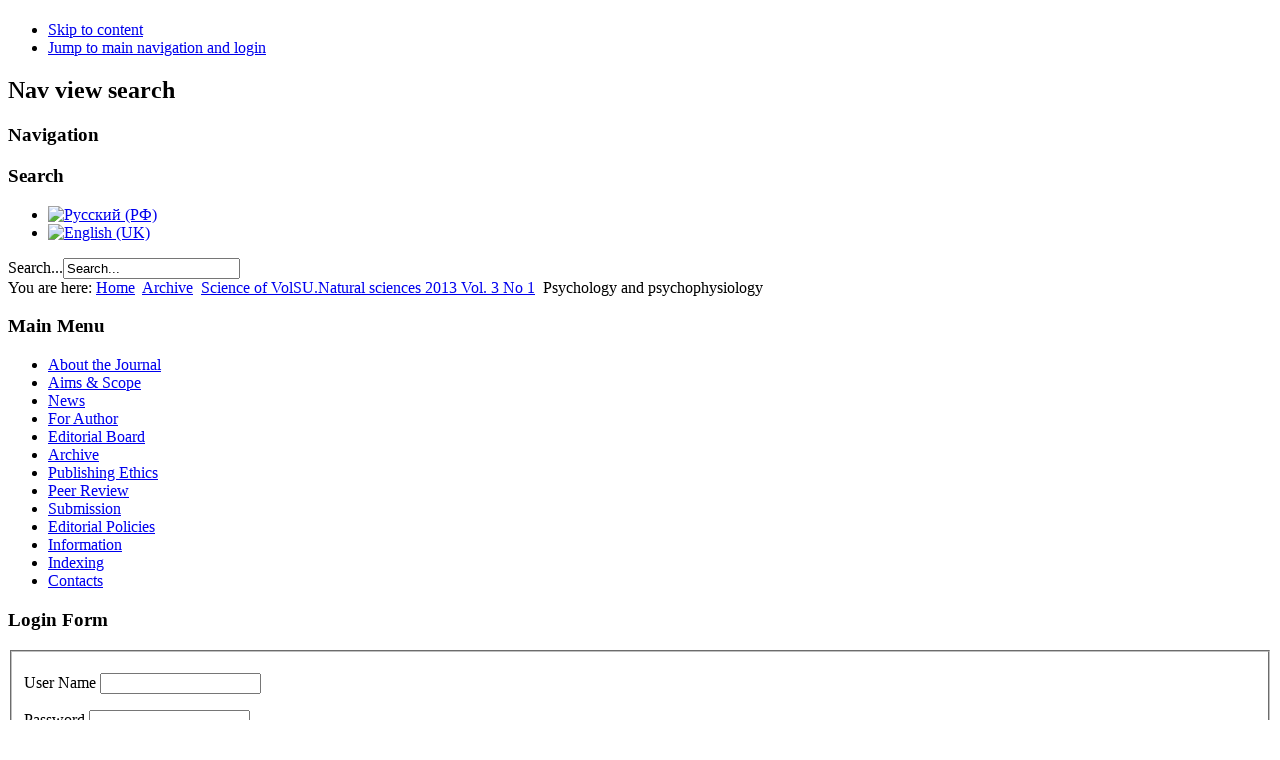

--- FILE ---
content_type: text/html; charset=utf-8
request_url: https://ns.jvolsu.com/index.php/en/archive-en/105-1-5-2013/psychology-and-psychophysiology
body_size: 19182
content:
<!DOCTYPE html PUBLIC "-//W3C//DTD XHTML 1.0 Transitional//EN" "http://www.w3.org/TR/xhtml1/DTD/xhtml1-transitional.dtd">
<html xmlns="http://www.w3.org/1999/xhtml" xml:lang="en-gb" lang="en-gb" dir="ltr" >
  <head>
      <base href="https://ns.jvolsu.com/index.php/en/archive-en/105-1-5-2013/psychology-and-psychophysiology" />
  <meta http-equiv="content-type" content="text/html; charset=utf-8" />
  <meta name="generator" content="Joomla! - Open Source Content Management" />
  <title>Archive</title>
  <link href="/index.php/en/archive-en/105-1-5-2013/psychology-and-psychophysiology?format=feed&amp;type=rss" rel="alternate" type="application/rss+xml" title="RSS 2.0" />
  <link href="/index.php/en/archive-en/105-1-5-2013/psychology-and-psychophysiology?format=feed&amp;type=atom" rel="alternate" type="application/atom+xml" title="Atom 1.0" />
  <link href="/templates/beez5/favicon.ico" rel="shortcut icon" type="image/vnd.microsoft.icon" />
  <link href="https://ns.jvolsu.com/index.php/en/component/search/?Itemid=114&amp;id=105&amp;format=opensearch" rel="search" title="Search Science Journal of VolSU/. Serial Issue 11. Natural Sciences" type="application/opensearchdescription+xml" />
  <link rel="stylesheet" href="/plugins/content/attachments/attachments.css" type="text/css" />
  <link rel="stylesheet" href="/plugins/content/attachments/attachments1.css" type="text/css" />
  <link rel="stylesheet" href="/media/system/css/modal.css" type="text/css" />
  <link rel="stylesheet" href="/media/mod_languages/css/template.css" type="text/css" />
  <script src="/media/system/js/mootools-core.js" type="text/javascript"></script>
  <script src="/media/system/js/core.js" type="text/javascript"></script>
  <script src="/media/system/js/caption.js" type="text/javascript"></script>
  <script src="/media/system/js/mootools-more.js" type="text/javascript"></script>
  <script src="/media/system/js/modal.js" type="text/javascript"></script>
  <script src="/plugins/content/attachments/attachments_refresh.js" type="text/javascript"></script>
  <script src="/templates/beez5/javascript/md_stylechanger.js" type="text/javascript" defer="defer"></script>
  <script type="text/javascript">
window.addEvent('load', function() {
				new JCaption('img.caption');
			});
		window.addEvent('domready', function() {

			SqueezeBox.initialize({});
			SqueezeBox.assign($$('a.modal-button'), {
				parse: 'rel'
			});
		});function keepAlive() {	var myAjax = new Request({method: "get", url: "index.php"}).send();} window.addEvent("domready", function(){ keepAlive.periodical(840000); });
  </script>

    <link rel="stylesheet" href="/templates/system/css/system.css" type="text/css" />
    <link rel="stylesheet" href="/templates/beez5/css/position.css" type="text/css" media="screen,projection" />
    <link rel="stylesheet" href="/templates/beez5/css/layout.css" type="text/css" media="screen,projection" />
    <link rel="stylesheet" href="/templates/beez5/css/print.css" type="text/css" media="Print" />
    <link rel="stylesheet" href="/templates/beez5/css/beez5.css" type="text/css" />
    <link rel="stylesheet" href="/templates/beez5/css/general.css" type="text/css" />
        <!--[if lte IE 6]>
      <link href="/templates/beez5/css/ieonly.css" rel="stylesheet" type="text/css" />
    <![endif]-->
    <!--[if IE 7]>
      <link href="/templates/beez5/css/ie7only.css" rel="stylesheet" type="text/css" />
    <![endif]-->
    <script type="text/javascript" src="/templates/beez5/javascript/hide.js"></script>

    <script type="text/javascript">
      var big ='72%';
      var small='53%';
      var altopen='is open';
      var altclose='is closed';
      var bildauf='/templates/beez5/images/plus.png';
      var bildzu='/templates/beez5/images/minus.png';
      var rightopen='Open info';
      var rightclose='Close info';
      var fontSizeTitle='Font size';
            var bigger='Bigger';
            var reset='Reset';
            var smaller='Smaller';
            var biggerTitle='Increase size';
            var resetTitle='Revert styles to default';
            var smallerTitle='Decrease size';
    </script>

  </head>

  <body>

<div id="all">
  <div id="back">
      <div id="header">
              <div class="logoheader">
          <h1 id="logo">

                                        <span class="header1">
                    </span></h1>
        </div><!-- end logoheader -->

          <ul class="skiplinks">
            <li><a href="#main" class="u2">Skip to content</a></li>
            <li><a href="#nav" class="u2">Jump to main navigation and login</a></li>
                      </ul>
          <h2 class="unseen">Nav view search</h2>
          <h3 class="unseen">Navigation</h3>
          <a href="/index.php" id="logotype">
          

<div class="custom"  style="background-image: url('/images/natural_systems_en.jpg')" >
	<!--<p id="volsu">Science Journal of Volgograd State University</p>
<p id="issue">Natural Sciences</p>--></div>

          </a>
          <div id="line">
          <div id="fontsize"></div>
          <h3 class="unseen">Search</h3>
          <div class="mod-languages">

	<ul class="lang-inline">
						<li class="" dir="ltr">
			<a href="/index.php/ru/archive-ru">
							<img src="/media/mod_languages/images/ru.gif" alt="Русский (РФ)" title="Русский (РФ)" />						</a>
			</li>
								<li class="lang-active" dir="ltr">
			<a href="/index.php/en/archive-en">
							<img src="/media/mod_languages/images/en.gif" alt="English (UK)" title="English (UK)" />						</a>
			</li>
				</ul>

</div>
<form action="/index.php/en/archive-en" method="post">
	<div class="search">
		<label for="mod-search-searchword">Search...</label><input name="searchword" id="mod-search-searchword" maxlength="20"  class="inputbox" type="text" size="20" value="Search..."  onblur="if (this.value=='') this.value='Search...';" onfocus="if (this.value=='Search...') this.value='';" />	<input type="hidden" name="task" value="search" />
	<input type="hidden" name="option" value="com_search" />
	<input type="hidden" name="Itemid" value="114" />
	</div>
</form>

          </div> <!-- end line -->
          </div><!-- end header -->
        <div id="contentarea">
          <div id="breadcrumbs">

              
<div class="breadcrumbs">
<span class="showHere">You are here: </span><a href="/index.php/en/" class="pathway">Home</a> <img src="/templates/beez5/images/system/arrow.png" alt=""  /> <a href="/index.php/en/archive-en" class="pathway">Archive</a> <img src="/templates/beez5/images/system/arrow.png" alt=""  /> <a href="/index.php/en/archive-en/101-1-5-2013" class="pathway">Science of VolSU.Natural sciences 2013 Vol. 3 No 1</a> <img src="/templates/beez5/images/system/arrow.png" alt=""  /> <span>Psychology and psychophysiology</span></div>


          </div>

          
                          <div class="left1 leftbigger" id="nav">
            
                <div class="moduletable">
 <h3><span
	class="backh"><span class="backh2"><span class="backh3">Main Menu</span></span></span></h3>
 
<ul class="menu">
<li class="item-104"><a href="/index.php/en/" >About the Journal</a></li><li class="item-137"><a href="/index.php/en/problem-en" >Aims &amp; Scope</a></li><li class="item-139"><a href="/index.php/en/news-en" >News</a></li><li class="item-112"><a href="/index.php/en/for-author-en" >For Author</a></li><li class="item-113"><a href="/index.php/en/edit-team-en" >Editorial Board</a></li><li class="item-114 current active"><a href="/index.php/en/archive-en" >Archive</a></li><li class="item-115"><a href="/index.php/en/publishing-ethics-en" >Publishing Ethics</a></li><li class="item-116"><a href="/index.php/en/peer-review-en" >Peer Review</a></li><li class="item-145"><a href="/index.php/en/notsubmission-en" >Submission</a></li><li class="item-141"><a href="/index.php/en/police-en" >Editorial Policies</a></li><li class="item-118"><a href="/index.php/en/information-en" >Information</a></li><li class="item-135"><a href="/index.php/en/indexing-en" >Indexing</a></li><li class="item-143"><a href="/index.php/en/contacts-en" >Contacts</a></li></ul>
</div>
<div class="moduletable">
 <h3><span
	class="backh"><span class="backh2"><span class="backh3">Login Form</span></span></span></h3>
 <form action="/index.php/en/archive-en" method="post" id="login-form" >
		<fieldset class="userdata">
	<p id="form-login-username">
		<label for="modlgn-username">User Name</label>
		<input id="modlgn-username" type="text" name="username" class="inputbox"  size="18" />
	</p>
	<p id="form-login-password">
		<label for="modlgn-passwd">Password</label>
		<input id="modlgn-passwd" type="password" name="password" class="inputbox" size="18"  />
	</p>
		<!--
	<p id="form-login-remember">
		<label for="modlgn-remember">Remember Me</label>
		<input id="modlgn-remember" type="checkbox" name="remember" class="inputbox" value="yes"/>
	</p>
	-->
		<input type="submit" name="Submit" class="button" value="Log in" />
	<input type="hidden" name="option" value="com_users" />
	<input type="hidden" name="task" value="user.login" />
	<input type="hidden" name="return" value="aW5kZXgucGhwP29wdGlvbj1jb21fY29udGVudCZ2aWV3PWNhdGVnb3J5JmlkPTEwNSZJdGVtaWQ9MTE0" />
	<input type="hidden" name="603ccc880779da00b0ae552731c07669" value="1" />	</fieldset>
	<!--
	<ul>
		<li>
			<a href="/index.php/en/component/users/?view=reset">
			Forgot your password?</a>
		</li>
		<li>
			<a href="/index.php/en/component/users/?view=remind">
			Forgot your username?</a>
		</li>
				<li>
			<a href="/index.php/en/component/users/?view=registration">
				Create an account</a>
		</li>
			</ul>
	-->
	</form>
</div>
<div class="moduletable">
 <h3><span
	class="backh"><span class="backh2"><span class="backh3">Индексируется в:</span></span></span></h3>
 <div class="bannergroup">

	<div class="banneritem">
																																																															<a
							href="/index.php/en/component/banners/click/1" target="_blank"
							title="Научная электронная библиотека (РИНЦ)">
							<img
								src="https://ns.jvolsu.com/images/elibrary.png"
								alt="Научная электронная библиотека (РИНЦ)"
																							/>
						</a>
																
<div class="attachmentsList" id="attachmentsList_com_content_category_105"></div>
<div class="clr"></div>
	</div>
	<div class="banneritem">
																																																															<a
							href="/index.php/en/component/banners/click/2" target="_blank"
							title="Google Scholar">
							<img
								src="https://ns.jvolsu.com/images/google_scholar.gif"
								alt="Google Scholar"
																							/>
						</a>
																
<div class="attachmentsList" id="attachmentsList_com_content_category_105"></div>
<div class="clr"></div>
	</div>
	<div class="banneritem">
																																																															<a
							href="/index.php/en/component/banners/click/3" target="_blank"
							title="Научная электронная библиотека «Киберленинка»">
							<img
								src="https://ns.jvolsu.com/images/cyberleninka.jpg"
								alt="Научная электронная библиотека «Киберленинка»"
																							/>
						</a>
																
<div class="attachmentsList" id="attachmentsList_com_content_category_105"></div>
<div class="clr"></div>
	</div>
	<div class="banneritem">
																																																															<a
							href="/index.php/en/component/banners/click/4" target="_blank"
							title="Соционет">
							<img
								src="https://ns.jvolsu.com/images/socionet.gif"
								alt="Соционет"
																							/>
						</a>
																
<div class="attachmentsList" id="attachmentsList_com_content_category_105"></div>
<div class="clr"></div>
	</div>
	<div class="banneritem">
																																																															<a
							href="/index.php/en/component/banners/click/5" target="_blank"
							title="ВИНИТИ">
							<img
								src="https://ns.jvolsu.com/images/viniti.gif"
								alt="ВИНИТИ"
																							/>
						</a>
																
<div class="attachmentsList" id="attachmentsList_com_content_category_105"></div>
<div class="clr"></div>
	</div>
	<div class="banneritem">
																																																															<a
							href="/index.php/en/component/banners/click/6" target="_blank"
							title="Электронно-библиотечная система «Университетская библиотека онлайн»">
							<img
								src="https://ns.jvolsu.com/images/ylo.png"
								alt="Электронно-библиотечная система «Университетская библиотека онлайн»"
																							/>
						</a>
																
<div class="attachmentsList" id="attachmentsList_com_content_category_105"></div>
<div class="clr"></div>
	</div>
	<div class="banneritem">
																																																															<a
							href="/index.php/en/component/banners/click/7" target="_blank"
							title="Электронно-библиотечная система IPRbooks">
							<img
								src="https://ns.jvolsu.com/images/IPRbooks.jpg"
								alt="Электронно-библиотечная система IPRbooks"
																							/>
						</a>
																
<div class="attachmentsList" id="attachmentsList_com_content_category_105"></div>
<div class="clr"></div>
	</div>
	<div class="banneritem">
																																																															<a
							href="/index.php/en/component/banners/click/8" target="_blank"
							title="ProQuest">
							<img
								src="https://ns.jvolsu.com/images/proquest.jpg"
								alt="ProQuest"
																							/>
						</a>
																
<div class="attachmentsList" id="attachmentsList_com_content_category_105"></div>
<div class="clr"></div>
	</div>

</div>
</div>

                
                

                          </div><!-- end navi -->
            
          
          <div id="wrapper2" >

            <div id="main">

                          
<div id="system-message-container">
</div>
              <div class="category-list">

	
		<h2>
							<span class="subheading-category">Psychology and psychophysiology</span>
			</h2>
	
		<div class="category-desc">
						
<div class="attachmentsList" id="attachmentsList_com_content_category_105"></div>
<div class="clr"></div>
	</div>
	
	<div class="cat-items">
			</div>

	</div>


            </div><!-- end main -->

          </div><!-- end wrapper -->

        
      
          <div class="wrap"></div>

        </div> <!-- end contentarea -->

      </div><!-- back -->

    </div><!-- all -->

    <div id="footer-outer">

    
      <div id="footer-sub">

              <div id="footer">
      <style>
        ul#volsu-banner-container{
            background-image: url(https://volsu.ru/upload/medialibrary/543/spritesheet.png);
            background-repeat: no-repeat;
            overflow: hidden;
            margin: 0px;
            padding: 0px;
        }
        ul#volsu-banner-container li{
            float: left;
            list-style-type: none;
            width: 50px;
            height: 60px;
        }
        ul#volsu-banner-container li a{
            display: inline-block;
            height: 60px;
            width: 50px;
            text-indent: -99999px;!important;
        }
        ul#volsu-banner-container li a:hover, ul#volsu-banner-container li a:visited{
            background-color: transparent;!important;
        }
    </style>
    <ul id="volsu-banner-container" style="text-align: center">
        <li><a href="https://volsu.ru" title="Волгоградский государственный университет">Волгоградский государственный университет</a></li>
        <li><a href="http://vgi2.volsu.ru" title="Волжский гуманитарный институт">Волжский гуманитарный институт</a></li>
        <li><a href="http://umka.volsu.ru/newumka3" title="ПТК УМКа ВолГУ">ПТК УМКа ВолГУ</a></li>
        <li><a href="https://volsu.ru/struct/institutes/mathematicandit" title="Институт математики и информационных технологий ВолГУ">Институт математики и информационных технологий ВолГУ</a></li>
        <li><a href="https://volsu.ru/struct/institutes/phystech" title="Физико-технический институт ВолГУ">Физико-технический институт ВолГУ</a></li>
        <li><a href="https://volsu.ru/struct/institutes/ipt" title="Институт приоритетных технологий ВолГУ">Институт приоритетных технологий ВолГУ</a></li>
        <li><a href="https://volsu.ru/struct/institutes/ien" title="Институт естественных наук ВолГУ">Институт естественных наук ВолГУ</a></li>
        <li><a href="https://volsu.ru/struct/institutes/regionaleconomics" title="Институт управления и региональной экономики ВолГУ">Институт управления и региональной экономики ВолГУ</a></li>
        <li><a href="https://volsu.ru/struct/institutes/worldeconomy" title="Институт мировой экономики и финансов ВолГУ">Институт мировой экономики и финансов ВолГУ</a></li>
        <li><a href="https://volsu.ru/Student/institutes/ffmk" title="Институт филологии и межкультурной коммуникации ВолГУ">Институт филологии и межкультурной коммуникации ВолГУ</a></li>
        <li><a href="https://volsu.ru/struct/institutes/philsocandlaw" title="Институт права ВолГУ">Институт права ВолГУ</a></li>
        <li><a href="https://volsu.ru/struct/institutes/iimost" title="Институт истории, международных отношений и социальных технологий ВолГУ">Институт истории, международных отношений и социальных технологий ВолГУ</a></li>
        <li><a href="https://volsu.ru/DopObraz" title="Институт дополнительного образования ВолГУ">Институт дополнительного образования ВолГУ</a></li>
    </ul>
          <div class="footer1"> <a href=https://jvolsu.com/>Science Journal of VolSU</a> <br/> <a href=https://volsu.ru/>&#169; 2026 Volgograd State University</a> </div>



              </div><!-- end footer -->
      
      </div>

    </div>
    
  </body>
</html>
